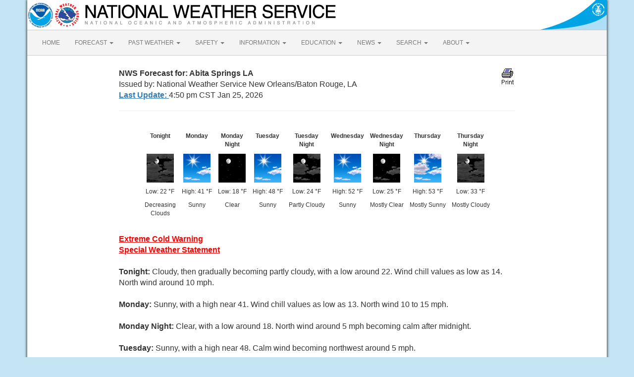

--- FILE ---
content_type: text/html; charset=UTF-8
request_url: https://forecast.weather.gov/MapClick.php?lat=30.4751&lon=-90.0331&unit=0&lg=english&FcstType=text&TextType=2
body_size: 4743
content:
<!DOCTYPE html><html class="no-js">
    <head>
        <!-- Meta -->
        <meta name="viewport" content="width=device-width" />
        <link rel="schema.DC" href="http://purl.org/dc/elements/1.1/" />
        <title>National Weather Service</title>
        <meta name="DC.title" content="National Weather Service" />
        <meta name="DC.description" content="NOAA National Weather Service" />
        <meta name="DC.creator" content="US Department of Commerce, NOAA, National Weather Service" />
        <meta name="DC.date.created" scheme="ISO8601" content="2026-01-26T00:03:46+00:00" />
        <meta name="DC.language" scheme="DCTERMS.RFC1766" content="EN-US" />
        <meta name="DC.keywords" content="weather" />
        <meta name="DC.publisher" content="NOAA's National Weather Service" />
        <meta name="DC.contributor" content="National Weather Service" />
        <meta name="DC.rights" content="/disclaimer.php" />
        <meta name="rating" content="General" />
        <meta name="robots" content="index,follow" />

        <!-- Icons -->
        <link rel="shortcut icon" href="/build/images/favicon.eab6deff.ico" type="image/x-icon" />

                    <link rel="stylesheet" href="/build/app.b5803bc3.css">
        
                    <script src="/build/runtime.5332280c.js"></script><script src="/build/662.4c16084d.js"></script><script src="/build/app.b0ab6b61.js"></script>
            <script type="text/javascript" id="_fed_an_ua_tag" src="https://dap.digitalgov.gov/Universal-Federated-Analytics-Min.js?agency=DOC&amp;subagency=NOAA"></script>
            <script type="text/javascript">
                // GoogleAnalyticsObject is defined in the federated analytics script, but PUA option not used as forecast UA needs sampleRate
                window[window['GoogleAnalyticsObject']]('create', 'UA-40768555-1', 'weather.gov', {'sampleRate': 6});
                window[window['GoogleAnalyticsObject']]('set', 'anonymizeIp', true);
                window[window['GoogleAnalyticsObject']]('require', 'linkid');
                window[window['GoogleAnalyticsObject']]('send', 'pageview');
            </script>
            </head>
    <body>
        <main class="container">
            <header class="row clearfix" id="page-header">
    <a href="//www.noaa.gov" id="header-noaa" class="pull-left"><img src="/build/images/header/noaa.d87e0251.png" alt="National Oceanic and Atmospheric Administration"/></a>
    <a href="https://www.weather.gov" id="header-nws" class="pull-left"><img src="/build/images/header/nws.4e6585d8.png" alt="National Weather Service"/></a>
    <a href="//www.commerce.gov" id="header-doc" class="pull-right"><img src="/build/images/header/doc.b38ba91a.png" alt="United States Department of Commerce"/></a>
</header>

            <nav class="navbar navbar-default row" role="navigation">
    <div class="container-fluid">
        <div class="navbar-header">
            <button type="button" class="navbar-toggle collapsed" data-toggle="collapse" data-target="#top-nav">
                <span class="sr-only">Toggle navigation</span>
                <span class="icon-bar"></span>
                <span class="icon-bar"></span>
                <span class="icon-bar"></span>
            </button>
        </div>
        <div class="collapse navbar-collapse" id="top-nav">
            <ul class="nav navbar-nav">
                <li><a href="//www.weather.gov">HOME</a></li>
                                    <li class="dropdown">
                        <a href="https://www.weather.gov/forecastmaps/" class="dropdown-toggle" data-toggle="dropdown">
                                                            FORECAST
                                                        <span class="caret"></span>
                        </a>
                        <ul class="dropdown-menu" role="menu">
                                                                                        <li>
                                    <a href="https://www.weather.gov">Local</a>
                                </li>
                                                            <li>
                                    <a href="https://digital.weather.gov">Graphical</a>
                                </li>
                                                            <li>
                                    <a href="https://aviationweather.gov">Aviation</a>
                                </li>
                                                            <li>
                                    <a href="https://www.weather.gov/marine/">Marine</a>
                                </li>
                                                            <li>
                                    <a href="https://water.noaa.gov">Rivers and Lakes</a>
                                </li>
                                                            <li>
                                    <a href="https://www.nhc.noaa.gov">Hurricanes</a>
                                </li>
                                                            <li>
                                    <a href="https://www.spc.noaa.gov">Severe Weather</a>
                                </li>
                                                            <li>
                                    <a href="https://www.weather.gov/fire/">Fire Weather</a>
                                </li>
                                                            <li>
                                    <a href="https://gml.noaa.gov/grad/solcalc/">Sunrise/Sunset</a>
                                </li>
                                                            <li>
                                    <a href="https://www.cpc.ncep.noaa.gov">Long Range Forecasts</a>
                                </li>
                                                            <li>
                                    <a href="https://www.cpc.ncep.noaa.gov">Climate Prediction</a>
                                </li>
                                                            <li>
                                    <a href="https://www.swpc.noaa.gov">Space Weather</a>
                                </li>
                                                    </ul>
                    </li>
                                    <li class="dropdown">
                        <a href="https://www.weather.gov/wrh/climate" class="dropdown-toggle" data-toggle="dropdown">
                                                            PAST WEATHER
                                                        <span class="caret"></span>
                        </a>
                        <ul class="dropdown-menu" role="menu">
                                                                                        <li>
                                    <a href="https://www.weather.gov/wrh/climate">Past Weather</a>
                                </li>
                                                            <li>
                                    <a href="https://gml.noaa.gov/grad/solcalc/">Astronomical Data</a>
                                </li>
                                                            <li>
                                    <a href="https://www.climate.gov/maps-data/dataset/past-weather-zip-code-data-table">Certified Weather Data</a>
                                </li>
                                                    </ul>
                    </li>
                                    <li class="dropdown">
                        <a href="https://www.weather.gov/safety/" class="dropdown-toggle" data-toggle="dropdown">
                                                            SAFETY
                                                        <span class="caret"></span>
                        </a>
                        <ul class="dropdown-menu" role="menu">
                                                                                </ul>
                    </li>
                                    <li class="dropdown">
                        <a href="https://www.weather.gov/informationcenter" class="dropdown-toggle" data-toggle="dropdown">
                                                            INFORMATION
                                                        <span class="caret"></span>
                        </a>
                        <ul class="dropdown-menu" role="menu">
                                                                                        <li>
                                    <a href="https://www.weather.gov/wrn/wea">Wireless Emergency Alerts</a>
                                </li>
                                                            <li>
                                    <a href="https://www.weather.gov/owlie/publication_brochures">Brochures</a>
                                </li>
                                                            <li>
                                    <a href="https://www.weather.gov/wrn/">Weather-Ready Nation</a>
                                </li>
                                                            <li>
                                    <a href="https://www.weather.gov/coop/">Cooperative Observers</a>
                                </li>
                                                            <li>
                                    <a href="https://www.weather.gov/briefing/">Daily Briefing</a>
                                </li>
                                                            <li>
                                    <a href="https://www.weather.gov/hazstat">Damage/Fatality/Injury Statistics</a>
                                </li>
                                                            <li>
                                    <a href="http://mag.ncep.noaa.gov">Forecast Models</a>
                                </li>
                                                            <li>
                                    <a href="https://www.weather.gov/gis/">GIS Data Portal</a>
                                </li>
                                                            <li>
                                    <a href="https://www.weather.gov/nwr">NOAA Weather Radio</a>
                                </li>
                                                            <li>
                                    <a href="https://www.weather.gov/publications/">Publications</a>
                                </li>
                                                            <li>
                                    <a href="https://www.weather.gov/skywarn/">SKYWARN Storm Spotters</a>
                                </li>
                                                            <li>
                                    <a href="https://www.weather.gov/stormready">StormReady</a>
                                </li>
                                                            <li>
                                    <a href="https://www.weather.gov/tsunamiready/">TsunamiReady</a>
                                </li>
                                                            <li>
                                    <a href="https://www.weather.gov/notification/">Service Change Notices</a>
                                </li>
                                                    </ul>
                    </li>
                                    <li class="dropdown">
                        <a href="https://www.weather.gov/education/" class="dropdown-toggle" data-toggle="dropdown">
                                                            EDUCATION
                                                        <span class="caret"></span>
                        </a>
                        <ul class="dropdown-menu" role="menu">
                                                                                </ul>
                    </li>
                                    <li class="dropdown">
                        <a href="https://www.weather.gov/news" class="dropdown-toggle" data-toggle="dropdown">
                                                            NEWS
                                                        <span class="caret"></span>
                        </a>
                        <ul class="dropdown-menu" role="menu">
                                                                                </ul>
                    </li>
                                    <li class="dropdown">
                        <a href="https://www.weather.gov/search/" class="dropdown-toggle" data-toggle="dropdown">
                                                            SEARCH
                                                        <span class="caret"></span>
                        </a>
                        <ul class="dropdown-menu" role="menu">
                                                            <li>
                                    <div id="site-search">
                                        <form method="get" action="//search.usa.gov/search" style="margin-bottom: 0; margin-top: 0;">
                                            <input type="hidden" name="v:project" value="firstgov" />
                                            <label for="query">Search For</label>
                                            <input type="text" name="query" id="query" size="12" />
                                            <input type="submit" value="Go" />
                                            <p>
                                                <input type="radio" name="affiliate" checked="checked" value="nws.noaa.gov" id="nws" />
                                                <label for="nws" class="search-scope">NWS</label>
                                                <input type="radio" name="affiliate" value="noaa.gov" id="noaa" />
                                                <label for="noaa" class="search-scope">All NOAA</label>
                                            </p>
                                        </form>
                                    </div>
                                </li>
                                                                                </ul>
                    </li>
                                    <li class="dropdown">
                        <a href="https://www.weather.gov/about/" class="dropdown-toggle" data-toggle="dropdown">
                                                            ABOUT
                                                        <span class="caret"></span>
                        </a>
                        <ul class="dropdown-menu" role="menu">
                                                                                        <li>
                                    <a href="https://www.weather.gov/about/">About NWS</a>
                                </li>
                                                            <li>
                                    <a href="https://www.weather.gov/organization">Organization</a>
                                </li>
                                                            <li>
                                    <a href="https://sites.google.com/a/noaa.gov/nws-insider/">For NWS Employees</a>
                                </li>
                                                            <li>
                                    <a href="https://www.weather.gov/ncep/">National Centers</a>
                                </li>
                                                            <li>
                                    <a href="https://www.noaa.gov/nws-careers">Careers</a>
                                </li>
                                                            <li>
                                    <a href="https://www.weather.gov/contact">Contact Us</a>
                                </li>
                                                            <li>
                                    <a href="https://forecast.weather.gov/glossary.php">Glossary</a>
                                </li>
                                                            <li>
                                    <a href="https://www.weather.gov/socialmedia">Social Media</a>
                                </li>
                                                            <li>
                                    <a href="https://www.noaa.gov/NWStransformation">NWS Transformation</a>
                                </li>
                                                    </ul>
                    </li>
                            </ul>
        </div>
    </div>
</nav>

            <div class="contentArea">
                    <!doctype html public "-//W3C//DTD HTML 4.0 Transitional//EN"><html><head><style>
body {
  font-family: Arial !important;
}
table {
    font-size: 16px;
}
ul{
    list-style-type: none;
}
.point-forecast-7-day{
    margin-left:-40px;
}
.warn{
    color: #FF0000;
    font-weight:bold;
    text-decoration: underline;
}
li.forecast-tombstone + li {
    margin-left: 12px;
}
li.forecast-tombstone,
li.forecast-tombstone > div {
    display: inline-block;
}
li.forecast-tombstone img {
    margin: auto;
    width: 55px;
    height: 58px;
}
li.forecast-tombstone p {
    text-align: center;
    font-size: 12px !important;
}
.txt-ctr-caps {
    font-weight: bold;
}
</style>
<title>7-Day Forecast 30.47&deg;N 90.04&deg;W (Text-Only)</title></head><body leftmargin="0" topmargin="0" rightmargin="0" marginwidth="0" marginheight="0" bgcolor="#FFFFFF" text="#000000"><div style="margin:25px 0px 0px 0px;"><table width="800" border="0" align="center" cellpadding="0" cellspacing="0"><tr valign ="top"><td width="80%" valign="top" align="left"><font size="3"><b>NWS Forecast for: Abita Springs LA</b></font><br>Issued by: National Weather Service New Orleans/Baton Rouge, LA<br><a href="https://www.weather.gov/glossary/index.php?word=Last+update"><b>Last Update: </b></a>4:50 pm CST Jan 25, 2026</td><td width="20%" valign="top" align="right"><a href=javascript:window.print()><img src="/images/wtf/12.gif" border=0 height=35 width=30 alt=Print></a></td></tr><tr><td colspan="2" valign="top" align="center"><hr><br></td></tr>
</table><table width="800" border="0" align="center" cellpadding="0" cellspacing="0"><tr valign ="top"><td colspan="2" valign="top" align="left" style="text-align:center;"><table width="100%" border="0" align="center" cellpadding="0" cellspacing="0"><tr valign ="top" align="center"><li class="forecast-tombstone"><div><p class="txt-ctr-caps">Tonight<br><br></p>
<p><img src="newimages/medium/nbkn.png" alt="Tonight: Cloudy, then gradually becoming partly cloudy, with a low around 22. Wind chill values as low as 14. North wind around 10 mph. " title="Tonight: Cloudy, then gradually becoming partly cloudy, with a low around 22. Wind chill values as low as 14. North wind around 10 mph. " class="forecast-icon"></p><p class="point-forecast-icons-low">Low: 22 &deg;F</p><p class="txt-dual">Decreasing<br>Clouds<br></p></div></li><li class="forecast-tombstone"><div><p class="txt-ctr-caps">Monday<br><br></p>
<p><img src="newimages/medium/few.png" alt="Monday: Sunny, with a high near 41. Wind chill values as low as 13. North wind 10 to 15 mph. " title="Monday: Sunny, with a high near 41. Wind chill values as low as 13. North wind 10 to 15 mph. " class="forecast-icon"></p><p class="point-forecast-icons-high">High: 41 &deg;F</p><p class="txt-dual">Sunny<br><br></p></div></li><li class="forecast-tombstone"><div><p class="txt-ctr-caps">Monday<br>Night</p>
<p><img src="newimages/medium/nskc.png" alt="Monday Night: Clear, with a low around 18. North wind around 5 mph becoming calm  after midnight. " title="Monday Night: Clear, with a low around 18. North wind around 5 mph becoming calm  after midnight. " class="forecast-icon"></p><p class="point-forecast-icons-low">Low: 18 &deg;F</p><p class="txt-dual">Clear<br><br></p></div></li><li class="forecast-tombstone"><div><p class="txt-ctr-caps">Tuesday<br><br></p>
<p><img src="newimages/medium/few.png" alt="Tuesday: Sunny, with a high near 48. Calm wind becoming northwest around 5 mph. " title="Tuesday: Sunny, with a high near 48. Calm wind becoming northwest around 5 mph. " class="forecast-icon"></p><p class="point-forecast-icons-high">High: 48 &deg;F</p><p class="txt-dual">Sunny<br><br></p></div></li><li class="forecast-tombstone"><div><p class="txt-ctr-caps">Tuesday<br>Night</p>
<p><img src="newimages/medium/nsct.png" alt="Tuesday Night: Partly cloudy, with a low around 24. Calm wind. " title="Tuesday Night: Partly cloudy, with a low around 24. Calm wind. " class="forecast-icon"></p><p class="point-forecast-icons-low">Low: 24 &deg;F</p><p class="txt-dual">Partly Cloudy<br><br></p></div></li><li class="forecast-tombstone"><div><p class="txt-ctr-caps">Wednesday<br><br></p>
<p><img src="newimages/medium/few.png" alt="Wednesday: Sunny, with a high near 52. Calm wind becoming northwest around 5 mph. " title="Wednesday: Sunny, with a high near 52. Calm wind becoming northwest around 5 mph. " class="forecast-icon"></p><p class="point-forecast-icons-high">High: 52 &deg;F</p><p class="txt-dual">Sunny<br><br></p></div></li><li class="forecast-tombstone"><div><p class="txt-ctr-caps">Wednesday<br>Night</p>
<p><img src="newimages/medium/nfew.png" alt="Wednesday Night: Mostly clear, with a low around 25. Calm wind. " title="Wednesday Night: Mostly clear, with a low around 25. Calm wind. " class="forecast-icon"></p><p class="point-forecast-icons-low">Low: 25 &deg;F</p><p class="txt-dual">Mostly Clear<br><br></p></div></li><li class="forecast-tombstone"><div><p class="txt-ctr-caps">Thursday<br><br></p>
<p><img src="newimages/medium/sct.png" alt="Thursday: Mostly sunny, with a high near 53. Calm wind becoming east around 5 mph. " title="Thursday: Mostly sunny, with a high near 53. Calm wind becoming east around 5 mph. " class="forecast-icon"></p><p class="point-forecast-icons-high">High: 53 &deg;F</p><p class="txt-dual">Mostly Sunny<br><br></p></div></li><li class="forecast-tombstone"><div><p class="txt-ctr-caps">Thursday<br>Night</p>
<p><img src="newimages/medium/nbkn.png" alt="Thursday Night: Mostly cloudy, with a low around 33. Calm wind becoming northeast around 5 mph. " title="Thursday Night: Mostly cloudy, with a low around 33. Calm wind becoming northeast around 5 mph. " class="forecast-icon"></p><p class="point-forecast-icons-low">Low: 33 &deg;F</p><p class="txt-dual">Mostly Cloudy<br><br></p></div></li></tr></table></td></tr><tr valign ="top"><td colspan="2" valign="top" align="left"><br><div align="left"><a href="showsigwx.php?warnzone=LAZ079&warncounty=LAC103&firewxzone=LAZ079&local_place1=Abita+Springs+LA&product1=Extreme+Cold+Warning"><span class="warn">Extreme Cold Warning</span></a><br><a href="showsigwx.php?warnzone=LAZ079&warncounty=LAC103&firewxzone=LAZ079&local_place1=Abita+Springs+LA&product1=Special+Weather+Statement"><span class="warn">Special Weather Statement</span></a><br></div><br><b>Tonight: </b>Cloudy, then gradually becoming partly cloudy, with a low around 22. Wind chill values as low as 14. North wind around 10 mph. <br>
<br>
<b>Monday: </b>Sunny, with a high near 41. Wind chill values as low as 13. North wind 10 to 15 mph. <br>
<br>
<b>Monday Night: </b>Clear, with a low around 18. North wind around 5 mph becoming calm  after midnight. <br>
<br>
<b>Tuesday: </b>Sunny, with a high near 48. Calm wind becoming northwest around 5 mph. <br>
<br>
<b>Tuesday Night: </b>Partly cloudy, with a low around 24. Calm wind. <br>
<br>
<b>Wednesday: </b>Sunny, with a high near 52. Calm wind becoming northwest around 5 mph. <br>
<br>
<b>Wednesday Night: </b>Mostly clear, with a low around 25. Calm wind. <br>
<br>
<b>Thursday: </b>Mostly sunny, with a high near 53. Calm wind becoming east around 5 mph. <br>
<br>
<b>Thursday Night: </b>Mostly cloudy, with a low around 33. Calm wind becoming northeast around 5 mph. <br>
<br>
<b>Friday: </b>A slight chance of showers after noon.  Mostly cloudy, with a high near 50. Northeast wind 5 to 10 mph. <br>
<br>
<b>Friday Night: </b>A chance of rain or freezing rain.  Mostly cloudy, with a low around 24. North wind 5 to 10 mph. <br>
<br>
<b>Saturday: </b>Mostly sunny, with a high near 43. North wind 5 to 10 mph. <br>
<br>
<b>Saturday Night: </b>Mostly clear, with a low around 21. North wind around 5 mph. <br>
<br>
<b>Sunday: </b>Sunny, with a high near 49. North wind around 5 mph. <br>
<br>
<hr><br></td></tr><tr><td colspan="2" align="left">Abita Springs LA<br>&nbsp;30.47&deg;N 90.04&deg;W<br></td></tr><tr><td colspan="2" align="left"><br>Visit your local NWS office at: <a href="https://www.weather.gov/lix">https://www.weather.gov/lix</a></td></tr></table></div><br />
            </div>
            <footer>
                
                <div class="footer-legal">
    <div id="footerLogo" class="col-xs-12 col-sm-2 col-md-2">
        <a href="//www.usa.gov"><img src="/css/images/usa_gov.png" alt="usa.gov" width="110" height="30" /></a>
    </div>
    <div class="col-xs-12 col-sm-4 col-md-4">
        <ul class="list-unstyled footer-legal-content">
            <li><a href="//www.commerce.gov">US Dept of Commerce</a></li>
            <li><a href="//www.noaa.gov">National Oceanic and Atmospheric Administration</a></li>
            <li><a href="https://www.weather.gov">National Weather Service</a></li>
            <li><a href="https://www.weather.gov/lix">New Orleans/Baton Rouge</a>            <li>62300 Airport Rd.<br /></li>
                        <li>Slidell, LA 70460-5243</li>
            <li><br /><a href="mailto:sr-lix.webmaster@noaa.gov">Comments? Questions? Please Contact Us.</a></li>
        </ul>
    </div>
    <div class="col-xs-12 col-sm-3 col-md-3">
        <ul class="list-unstyled">
            <li><a href="https://www.weather.gov/disclaimer">Disclaimer</a></li>
            <li><a href="//www.cio.noaa.gov/services_programs/info_quality.html">Information Quality</a></li>
            <li><a href="https://www.weather.gov/help">Help</a></li>
            <li><a href="//www.weather.gov/glossary">Glossary</a></li>
        </ul>
    </div>
    <div class="col-xs-12 col-sm-3 col-md-3">
        <ul class="list-unstyled">
            <li><a href="https://www.weather.gov/privacy">Privacy Policy</a></li>
            <li><a href="https://www.noaa.gov/foia-freedom-of-information-act">Freedom of Information Act (FOIA)</a></li>
            <li><a href="https://www.weather.gov/about">About Us</a></li>
            <li><a href="https://www.weather.gov/careers">Career Opportunities</a></li>
        </ul>
    </div>
</div>

            </footer>
        </main>
    </body>
</html>
